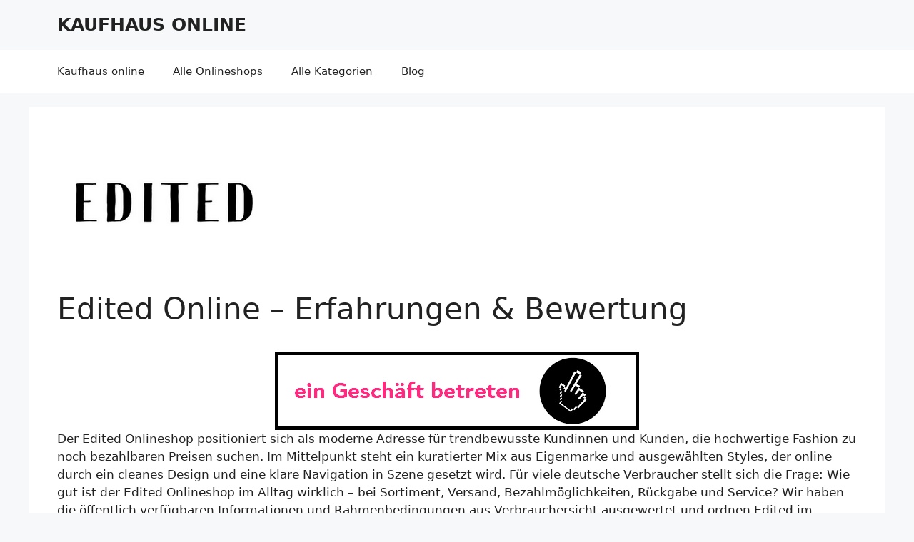

--- FILE ---
content_type: text/html; charset=UTF-8
request_url: https://daskaufhausonline.de/onlineshop/edited-onlineshop/bekleidung/
body_size: 19230
content:
<!DOCTYPE html> 
<html lang="de"> 
<head>
<meta charset="UTF-8">
<link rel="preload" href="https://daskaufhausonline.de/wp-content/cache/fvm/min/1763845062-css219171333a563030638b74b141cd34b9017688b2df23f18eba51e43e5b173.css" as="style" media="all" /> 
<link rel="preload" href="https://daskaufhausonline.de/wp-content/cache/fvm/min/1763845062-cssd27908fedbf8e6014e324fa0fbe66b845ebf0da7340e4ae388bcea98ff927.css" as="style" media="all" /> 
<link rel="preload" href="https://daskaufhausonline.de/wp-content/cache/fvm/min/1763845062-cssee6ff363ec1bc92c8b82a559fd18e3a1459557fd7a3f7059da4a695d3bda6.css" as="style" media="all" /> 
<link rel="preload" href="https://daskaufhausonline.de/wp-content/cache/fvm/min/1763845062-css8d52523fb543db96d8eb6c360d79d485c1905e0ed6978b982cd5c46b6c23e.css" as="style" media="all" /> 
<link rel="preload" href="https://daskaufhausonline.de/wp-content/cache/fvm/min/1763845062-css8f0be7c4c1110f32eee2e1d050137c99ebcdd0509c4583ea4b5844c68065c.css" as="style" media="all" /> 
<link rel="preload" href="https://daskaufhausonline.de/wp-content/cache/fvm/min/1763845062-css6e67aad1ca40e3deedc0f732d6cca4b8f8c2674365d3d79dfd6cdbab2c630.css" as="style" media="all" /> 
<link rel="preload" href="https://daskaufhausonline.de/wp-content/cache/fvm/min/1763845062-css443efded48aa4b963ed8467765903749ba56322c82c5bc98a905f49b09edc.css" as="style" media="all" /> 
<link rel="preload" href="https://daskaufhausonline.de/wp-content/cache/fvm/min/1763845062-css444cbee663d0afb3169201efa90707ab978bfb8dfc5dc7e7915369c590b14.css" as="style" media="all" /> 
<link rel="preload" href="https://daskaufhausonline.de/wp-content/cache/fvm/min/1763845062-css89d1c774fb3d95330556c1751ac3f019753c0be99e5e504acb9d24dfa2013.css" as="style" media="all" />
<script data-cfasync="false">if(navigator.userAgent.match(/MSIE|Internet Explorer/i)||navigator.userAgent.match(/Trident\/7\..*?rv:11/i)){var href=document.location.href;if(!href.match(/[?&]iebrowser/)){if(href.indexOf("?")==-1){if(href.indexOf("#")==-1){document.location.href=href+"?iebrowser=1"}else{document.location.href=href.replace("#","?iebrowser=1#")}}else{if(href.indexOf("#")==-1){document.location.href=href+"&iebrowser=1"}else{document.location.href=href.replace("#","&iebrowser=1#")}}}}</script>
<script data-cfasync="false">class FVMLoader{constructor(e){this.triggerEvents=e,this.eventOptions={passive:!0},this.userEventListener=this.triggerListener.bind(this),this.delayedScripts={normal:[],async:[],defer:[]},this.allJQueries=[]}_addUserInteractionListener(e){this.triggerEvents.forEach(t=>window.addEventListener(t,e.userEventListener,e.eventOptions))}_removeUserInteractionListener(e){this.triggerEvents.forEach(t=>window.removeEventListener(t,e.userEventListener,e.eventOptions))}triggerListener(){this._removeUserInteractionListener(this),"loading"===document.readyState?document.addEventListener("DOMContentLoaded",this._loadEverythingNow.bind(this)):this._loadEverythingNow()}async _loadEverythingNow(){this._runAllDelayedCSS(),this._delayEventListeners(),this._delayJQueryReady(this),this._handleDocumentWrite(),this._registerAllDelayedScripts(),await this._loadScriptsFromList(this.delayedScripts.normal),await this._loadScriptsFromList(this.delayedScripts.defer),await this._loadScriptsFromList(this.delayedScripts.async),await this._triggerDOMContentLoaded(),await this._triggerWindowLoad(),window.dispatchEvent(new Event("wpr-allScriptsLoaded"))}_registerAllDelayedScripts(){document.querySelectorAll("script[type=fvmdelay]").forEach(e=>{e.hasAttribute("src")?e.hasAttribute("async")&&!1!==e.async?this.delayedScripts.async.push(e):e.hasAttribute("defer")&&!1!==e.defer||"module"===e.getAttribute("data-type")?this.delayedScripts.defer.push(e):this.delayedScripts.normal.push(e):this.delayedScripts.normal.push(e)})}_runAllDelayedCSS(){document.querySelectorAll("link[rel=fvmdelay]").forEach(e=>{e.setAttribute("rel","stylesheet")})}async _transformScript(e){return await this._requestAnimFrame(),new Promise(t=>{const n=document.createElement("script");let r;[...e.attributes].forEach(e=>{let t=e.nodeName;"type"!==t&&("data-type"===t&&(t="type",r=e.nodeValue),n.setAttribute(t,e.nodeValue))}),e.hasAttribute("src")?(n.addEventListener("load",t),n.addEventListener("error",t)):(n.text=e.text,t()),e.parentNode.replaceChild(n,e)})}async _loadScriptsFromList(e){const t=e.shift();return t?(await this._transformScript(t),this._loadScriptsFromList(e)):Promise.resolve()}_delayEventListeners(){let e={};function t(t,n){!function(t){function n(n){return e[t].eventsToRewrite.indexOf(n)>=0?"wpr-"+n:n}e[t]||(e[t]={originalFunctions:{add:t.addEventListener,remove:t.removeEventListener},eventsToRewrite:[]},t.addEventListener=function(){arguments[0]=n(arguments[0]),e[t].originalFunctions.add.apply(t,arguments)},t.removeEventListener=function(){arguments[0]=n(arguments[0]),e[t].originalFunctions.remove.apply(t,arguments)})}(t),e[t].eventsToRewrite.push(n)}function n(e,t){let n=e[t];Object.defineProperty(e,t,{get:()=>n||function(){},set(r){e["wpr"+t]=n=r}})}t(document,"DOMContentLoaded"),t(window,"DOMContentLoaded"),t(window,"load"),t(window,"pageshow"),t(document,"readystatechange"),n(document,"onreadystatechange"),n(window,"onload"),n(window,"onpageshow")}_delayJQueryReady(e){let t=window.jQuery;Object.defineProperty(window,"jQuery",{get:()=>t,set(n){if(n&&n.fn&&!e.allJQueries.includes(n)){n.fn.ready=n.fn.init.prototype.ready=function(t){e.domReadyFired?t.bind(document)(n):document.addEventListener("DOMContentLoaded2",()=>t.bind(document)(n))};const t=n.fn.on;n.fn.on=n.fn.init.prototype.on=function(){if(this[0]===window){function e(e){return e.split(" ").map(e=>"load"===e||0===e.indexOf("load.")?"wpr-jquery-load":e).join(" ")}"string"==typeof arguments[0]||arguments[0]instanceof String?arguments[0]=e(arguments[0]):"object"==typeof arguments[0]&&Object.keys(arguments[0]).forEach(t=>{delete Object.assign(arguments[0],{[e(t)]:arguments[0][t]})[t]})}return t.apply(this,arguments),this},e.allJQueries.push(n)}t=n}})}async _triggerDOMContentLoaded(){this.domReadyFired=!0,await this._requestAnimFrame(),document.dispatchEvent(new Event("DOMContentLoaded2")),await this._requestAnimFrame(),window.dispatchEvent(new Event("DOMContentLoaded2")),await this._requestAnimFrame(),document.dispatchEvent(new Event("wpr-readystatechange")),await this._requestAnimFrame(),document.wpronreadystatechange&&document.wpronreadystatechange()}async _triggerWindowLoad(){await this._requestAnimFrame(),window.dispatchEvent(new Event("wpr-load")),await this._requestAnimFrame(),window.wpronload&&window.wpronload(),await this._requestAnimFrame(),this.allJQueries.forEach(e=>e(window).trigger("wpr-jquery-load")),window.dispatchEvent(new Event("wpr-pageshow")),await this._requestAnimFrame(),window.wpronpageshow&&window.wpronpageshow()}_handleDocumentWrite(){const e=new Map;document.write=document.writeln=function(t){const n=document.currentScript,r=document.createRange(),i=n.parentElement;let a=e.get(n);void 0===a&&(a=n.nextSibling,e.set(n,a));const s=document.createDocumentFragment();r.setStart(s,0),s.appendChild(r.createContextualFragment(t)),i.insertBefore(s,a)}}async _requestAnimFrame(){return new Promise(e=>requestAnimationFrame(e))}static run(){const e=new FVMLoader(["keydown","mousemove","touchmove","touchstart","touchend","wheel"]);e._addUserInteractionListener(e)}}FVMLoader.run();</script>
<meta name='robots' content='index, follow, max-image-preview:large, max-snippet:-1, max-video-preview:-1' />
<meta name="viewport" content="width=device-width, initial-scale=1"><title>Edited online shop</title>
<meta name="description" content="Erfahrungen &amp; Bewertung zum Edited Online Shop: Ist der Händler 2025 seriös? Infos zu Lieferung, Rückgabe, Sortiment und Kundenservice im Überblick." />
<link rel="canonical" href="https://daskaufhausonline.de/onlineshop/edited-onlineshop/schuhe/" />
<meta property="og:locale" content="de_DE" />
<meta property="og:type" content="article" />
<meta property="og:title" content="Edited online shop" />
<meta property="og:description" content="Erfahrungen &amp; Bewertung zum Edited Online Shop: Ist der Händler 2025 seriös? Infos zu Lieferung, Rückgabe, Sortiment und Kundenservice im Überblick." />
<meta property="og:url" content="https://daskaufhausonline.de/onlineshop/edited-onlineshop/schuhe/" />
<meta property="og:site_name" content="KAUFHAUS ONLINE" />
<meta property="article:published_time" content="2022-01-23T19:57:08+00:00" />
<meta property="article:modified_time" content="2025-11-22T19:55:56+00:00" />
<meta property="og:image" content="https://daskaufhausonline.de/wp-content/uploads/2022/01/edited-onlineshop.png" />
<meta property="og:image:width" content="300" />
<meta property="og:image:height" content="185" />
<meta property="og:image:type" content="image/png" />
<meta name="author" content="admin" />
<meta name="twitter:card" content="summary_large_image" />
<meta name="twitter:label1" content="Verfasst von" />
<meta name="twitter:data1" content="admin" />
<meta name="twitter:label2" content="Geschätzte Lesezeit" />
<meta name="twitter:data2" content="10 Minuten" />
<script type="application/ld+json" class="yoast-schema-graph">{"@context":"https://schema.org","@graph":[{"@type":"Article","@id":"https://daskaufhausonline.de/onlineshop/edited-onlineshop/schuhe/#article","isPartOf":{"@id":"https://daskaufhausonline.de/onlineshop/edited-onlineshop/schuhe/"},"author":{"name":"admin","@id":"https://daskaufhausonline.de/#/schema/person/5a01202216fba6223d2593742a59c8e3"},"headline":"Edited Online – Erfahrungen &#038; Bewertung","datePublished":"2022-01-23T19:57:08+00:00","dateModified":"2025-11-22T19:55:56+00:00","mainEntityOfPage":{"@id":"https://daskaufhausonline.de/onlineshop/edited-onlineshop/schuhe/"},"wordCount":1723,"commentCount":0,"publisher":{"@id":"https://daskaufhausonline.de/#organization"},"image":{"@id":"https://daskaufhausonline.de/onlineshop/edited-onlineshop/schuhe/#primaryimage"},"thumbnailUrl":"https://daskaufhausonline.de/wp-content/uploads/2022/01/edited-onlineshop.png","articleSection":["Bekleidung","Schuhe"],"inLanguage":"de"},{"@type":"WebPage","@id":"https://daskaufhausonline.de/onlineshop/edited-onlineshop/schuhe/","url":"https://daskaufhausonline.de/onlineshop/edited-onlineshop/schuhe/","name":"Edited online shop","isPartOf":{"@id":"https://daskaufhausonline.de/#website"},"primaryImageOfPage":{"@id":"https://daskaufhausonline.de/onlineshop/edited-onlineshop/schuhe/#primaryimage"},"image":{"@id":"https://daskaufhausonline.de/onlineshop/edited-onlineshop/schuhe/#primaryimage"},"thumbnailUrl":"https://daskaufhausonline.de/wp-content/uploads/2022/01/edited-onlineshop.png","datePublished":"2022-01-23T19:57:08+00:00","dateModified":"2025-11-22T19:55:56+00:00","description":"Erfahrungen & Bewertung zum Edited Online Shop: Ist der Händler 2025 seriös? Infos zu Lieferung, Rückgabe, Sortiment und Kundenservice im Überblick.","breadcrumb":{"@id":"https://daskaufhausonline.de/onlineshop/edited-onlineshop/schuhe/#breadcrumb"},"inLanguage":"de","potentialAction":[{"@type":"ReadAction","target":["https://daskaufhausonline.de/onlineshop/edited-onlineshop/schuhe/"]}]},{"@type":"ImageObject","inLanguage":"de","@id":"https://daskaufhausonline.de/onlineshop/edited-onlineshop/schuhe/#primaryimage","url":"https://daskaufhausonline.de/wp-content/uploads/2022/01/edited-onlineshop.png","contentUrl":"https://daskaufhausonline.de/wp-content/uploads/2022/01/edited-onlineshop.png","width":300,"height":185,"caption":"edited-onlineshop"},{"@type":"BreadcrumbList","@id":"https://daskaufhausonline.de/onlineshop/edited-onlineshop/schuhe/#breadcrumb","itemListElement":[{"@type":"ListItem","position":1,"name":"OnlineShops","item":"https://daskaufhausonline.de/"},{"@type":"ListItem","position":2,"name":"Bekleidung","item":"https://daskaufhausonline.de/onlineshops/bekleidung/"},{"@type":"ListItem","position":3,"name":"Edited Online – Erfahrungen &#038; Bewertung"}]},{"@type":"WebSite","@id":"https://daskaufhausonline.de/#website","url":"https://daskaufhausonline.de/","name":"KAUFHAUS ONLINE","description":"DEUTSCHE ONLINE SHOPS","publisher":{"@id":"https://daskaufhausonline.de/#organization"},"potentialAction":[{"@type":"SearchAction","target":{"@type":"EntryPoint","urlTemplate":"https://daskaufhausonline.de/?s={search_term_string}"},"query-input":{"@type":"PropertyValueSpecification","valueRequired":true,"valueName":"search_term_string"}}],"inLanguage":"de"},{"@type":"Organization","@id":"https://daskaufhausonline.de/#organization","name":"Das Kauhaus Online","url":"https://daskaufhausonline.de/","logo":{"@type":"ImageObject","inLanguage":"de","@id":"https://daskaufhausonline.de/#/schema/logo/image/","url":"https://daskaufhausonline.de/wp-content/uploads/2021/12/daskaufhausonline-1.png","contentUrl":"https://daskaufhausonline.de/wp-content/uploads/2021/12/daskaufhausonline-1.png","width":800,"height":185,"caption":"Das Kauhaus Online"},"image":{"@id":"https://daskaufhausonline.de/#/schema/logo/image/"}},{"@type":"Person","@id":"https://daskaufhausonline.de/#/schema/person/5a01202216fba6223d2593742a59c8e3","name":"admin","image":{"@type":"ImageObject","inLanguage":"de","@id":"https://daskaufhausonline.de/#/schema/person/image/","url":"https://secure.gravatar.com/avatar/3c7c2064904d52529b54f44cccd24ecd86236cc99f7d3c02f1c7476778fc8836?s=96&d=mm&r=g","contentUrl":"https://secure.gravatar.com/avatar/3c7c2064904d52529b54f44cccd24ecd86236cc99f7d3c02f1c7476778fc8836?s=96&d=mm&r=g","caption":"admin"},"sameAs":["https://daskaufhausonline.de"],"url":"https://daskaufhausonline.de/onlineshop/author/admin/"}]}</script>
<script type="application/ld+json">
{
"@context": "http://schema.org/",
"@type": "Review",
"itemReviewed": {
"@type": "LocalBusiness",
"image": "https:\/\/www.daskaufhausonline.de\/wp-content\/uploads\/2023\/04\/hansv.png", 
"name": "Bewertung"
},
"reviewRating": {
"@type": "Rating",
"ratingValue": 5
},
"name": "Zufriedenheit",
"author": {
"@type": "Person",
"name": "Hans V."
},
"reviewBody": "Zufriedenheit",
"publisher": {
"@type": "Person",
"name": "Hans V."
}
}
</script>
<link rel="preload" fetchpriority="low" id="fvmfonts-css" href="https://daskaufhausonline.de/wp-content/cache/fvm/min/1763845062-css416196abe14a05338bc26c3264c202adf227c3acbec719171abc0d9b07b77.css" as="style" media="all" onload="this.rel='stylesheet';this.onload=null"> 
<style media="all">img:is([sizes="auto" i],[sizes^="auto," i]){contain-intrinsic-size:3000px 1500px}</style> 
<link rel='stylesheet' id='wp-block-library-css' href='https://daskaufhausonline.de/wp-content/cache/fvm/min/1763845062-css219171333a563030638b74b141cd34b9017688b2df23f18eba51e43e5b173.css' media='all' /> 
<style id='classic-theme-styles-inline-css' media="all">/*! This file is auto-generated */ .wp-block-button__link{color:#fff;background-color:#32373c;border-radius:9999px;box-shadow:none;text-decoration:none;padding:calc(.667em + 2px) calc(1.333em + 2px);font-size:1.125em}.wp-block-file__button{background:#32373c;color:#fff;text-decoration:none}</style> 
<link rel='stylesheet' id='a-z-listing-block-css' href='https://daskaufhausonline.de/wp-content/cache/fvm/min/1763845062-cssd27908fedbf8e6014e324fa0fbe66b845ebf0da7340e4ae388bcea98ff927.css' media='all' /> 
<style id='global-styles-inline-css' media="all">:root{--wp--preset--aspect-ratio--square:1;--wp--preset--aspect-ratio--4-3:4/3;--wp--preset--aspect-ratio--3-4:3/4;--wp--preset--aspect-ratio--3-2:3/2;--wp--preset--aspect-ratio--2-3:2/3;--wp--preset--aspect-ratio--16-9:16/9;--wp--preset--aspect-ratio--9-16:9/16;--wp--preset--color--black:#000000;--wp--preset--color--cyan-bluish-gray:#abb8c3;--wp--preset--color--white:#ffffff;--wp--preset--color--pale-pink:#f78da7;--wp--preset--color--vivid-red:#cf2e2e;--wp--preset--color--luminous-vivid-orange:#ff6900;--wp--preset--color--luminous-vivid-amber:#fcb900;--wp--preset--color--light-green-cyan:#7bdcb5;--wp--preset--color--vivid-green-cyan:#00d084;--wp--preset--color--pale-cyan-blue:#8ed1fc;--wp--preset--color--vivid-cyan-blue:#0693e3;--wp--preset--color--vivid-purple:#9b51e0;--wp--preset--color--contrast:var(--contrast);--wp--preset--color--contrast-2:var(--contrast-2);--wp--preset--color--contrast-3:var(--contrast-3);--wp--preset--color--base:var(--base);--wp--preset--color--base-2:var(--base-2);--wp--preset--color--base-3:var(--base-3);--wp--preset--color--accent:var(--accent);--wp--preset--gradient--vivid-cyan-blue-to-vivid-purple:linear-gradient(135deg,rgba(6,147,227,1) 0%,rgb(155,81,224) 100%);--wp--preset--gradient--light-green-cyan-to-vivid-green-cyan:linear-gradient(135deg,rgb(122,220,180) 0%,rgb(0,208,130) 100%);--wp--preset--gradient--luminous-vivid-amber-to-luminous-vivid-orange:linear-gradient(135deg,rgba(252,185,0,1) 0%,rgba(255,105,0,1) 100%);--wp--preset--gradient--luminous-vivid-orange-to-vivid-red:linear-gradient(135deg,rgba(255,105,0,1) 0%,rgb(207,46,46) 100%);--wp--preset--gradient--very-light-gray-to-cyan-bluish-gray:linear-gradient(135deg,rgb(238,238,238) 0%,rgb(169,184,195) 100%);--wp--preset--gradient--cool-to-warm-spectrum:linear-gradient(135deg,rgb(74,234,220) 0%,rgb(151,120,209) 20%,rgb(207,42,186) 40%,rgb(238,44,130) 60%,rgb(251,105,98) 80%,rgb(254,248,76) 100%);--wp--preset--gradient--blush-light-purple:linear-gradient(135deg,rgb(255,206,236) 0%,rgb(152,150,240) 100%);--wp--preset--gradient--blush-bordeaux:linear-gradient(135deg,rgb(254,205,165) 0%,rgb(254,45,45) 50%,rgb(107,0,62) 100%);--wp--preset--gradient--luminous-dusk:linear-gradient(135deg,rgb(255,203,112) 0%,rgb(199,81,192) 50%,rgb(65,88,208) 100%);--wp--preset--gradient--pale-ocean:linear-gradient(135deg,rgb(255,245,203) 0%,rgb(182,227,212) 50%,rgb(51,167,181) 100%);--wp--preset--gradient--electric-grass:linear-gradient(135deg,rgb(202,248,128) 0%,rgb(113,206,126) 100%);--wp--preset--gradient--midnight:linear-gradient(135deg,rgb(2,3,129) 0%,rgb(40,116,252) 100%);--wp--preset--font-size--small:13px;--wp--preset--font-size--medium:20px;--wp--preset--font-size--large:36px;--wp--preset--font-size--x-large:42px;--wp--preset--spacing--20:0.44rem;--wp--preset--spacing--30:0.67rem;--wp--preset--spacing--40:1rem;--wp--preset--spacing--50:1.5rem;--wp--preset--spacing--60:2.25rem;--wp--preset--spacing--70:3.38rem;--wp--preset--spacing--80:5.06rem;--wp--preset--shadow--natural:6px 6px 9px rgba(0, 0, 0, 0.2);--wp--preset--shadow--deep:12px 12px 50px rgba(0, 0, 0, 0.4);--wp--preset--shadow--sharp:6px 6px 0px rgba(0, 0, 0, 0.2);--wp--preset--shadow--outlined:6px 6px 0px -3px rgba(255, 255, 255, 1), 6px 6px rgba(0, 0, 0, 1);--wp--preset--shadow--crisp:6px 6px 0px rgba(0, 0, 0, 1)}:where(.is-layout-flex){gap:.5em}:where(.is-layout-grid){gap:.5em}body .is-layout-flex{display:flex}.is-layout-flex{flex-wrap:wrap;align-items:center}.is-layout-flex>:is(*,div){margin:0}body .is-layout-grid{display:grid}.is-layout-grid>:is(*,div){margin:0}:where(.wp-block-columns.is-layout-flex){gap:2em}:where(.wp-block-columns.is-layout-grid){gap:2em}:where(.wp-block-post-template.is-layout-flex){gap:1.25em}:where(.wp-block-post-template.is-layout-grid){gap:1.25em}.has-black-color{color:var(--wp--preset--color--black)!important}.has-cyan-bluish-gray-color{color:var(--wp--preset--color--cyan-bluish-gray)!important}.has-white-color{color:var(--wp--preset--color--white)!important}.has-pale-pink-color{color:var(--wp--preset--color--pale-pink)!important}.has-vivid-red-color{color:var(--wp--preset--color--vivid-red)!important}.has-luminous-vivid-orange-color{color:var(--wp--preset--color--luminous-vivid-orange)!important}.has-luminous-vivid-amber-color{color:var(--wp--preset--color--luminous-vivid-amber)!important}.has-light-green-cyan-color{color:var(--wp--preset--color--light-green-cyan)!important}.has-vivid-green-cyan-color{color:var(--wp--preset--color--vivid-green-cyan)!important}.has-pale-cyan-blue-color{color:var(--wp--preset--color--pale-cyan-blue)!important}.has-vivid-cyan-blue-color{color:var(--wp--preset--color--vivid-cyan-blue)!important}.has-vivid-purple-color{color:var(--wp--preset--color--vivid-purple)!important}.has-black-background-color{background-color:var(--wp--preset--color--black)!important}.has-cyan-bluish-gray-background-color{background-color:var(--wp--preset--color--cyan-bluish-gray)!important}.has-white-background-color{background-color:var(--wp--preset--color--white)!important}.has-pale-pink-background-color{background-color:var(--wp--preset--color--pale-pink)!important}.has-vivid-red-background-color{background-color:var(--wp--preset--color--vivid-red)!important}.has-luminous-vivid-orange-background-color{background-color:var(--wp--preset--color--luminous-vivid-orange)!important}.has-luminous-vivid-amber-background-color{background-color:var(--wp--preset--color--luminous-vivid-amber)!important}.has-light-green-cyan-background-color{background-color:var(--wp--preset--color--light-green-cyan)!important}.has-vivid-green-cyan-background-color{background-color:var(--wp--preset--color--vivid-green-cyan)!important}.has-pale-cyan-blue-background-color{background-color:var(--wp--preset--color--pale-cyan-blue)!important}.has-vivid-cyan-blue-background-color{background-color:var(--wp--preset--color--vivid-cyan-blue)!important}.has-vivid-purple-background-color{background-color:var(--wp--preset--color--vivid-purple)!important}.has-black-border-color{border-color:var(--wp--preset--color--black)!important}.has-cyan-bluish-gray-border-color{border-color:var(--wp--preset--color--cyan-bluish-gray)!important}.has-white-border-color{border-color:var(--wp--preset--color--white)!important}.has-pale-pink-border-color{border-color:var(--wp--preset--color--pale-pink)!important}.has-vivid-red-border-color{border-color:var(--wp--preset--color--vivid-red)!important}.has-luminous-vivid-orange-border-color{border-color:var(--wp--preset--color--luminous-vivid-orange)!important}.has-luminous-vivid-amber-border-color{border-color:var(--wp--preset--color--luminous-vivid-amber)!important}.has-light-green-cyan-border-color{border-color:var(--wp--preset--color--light-green-cyan)!important}.has-vivid-green-cyan-border-color{border-color:var(--wp--preset--color--vivid-green-cyan)!important}.has-pale-cyan-blue-border-color{border-color:var(--wp--preset--color--pale-cyan-blue)!important}.has-vivid-cyan-blue-border-color{border-color:var(--wp--preset--color--vivid-cyan-blue)!important}.has-vivid-purple-border-color{border-color:var(--wp--preset--color--vivid-purple)!important}.has-vivid-cyan-blue-to-vivid-purple-gradient-background{background:var(--wp--preset--gradient--vivid-cyan-blue-to-vivid-purple)!important}.has-light-green-cyan-to-vivid-green-cyan-gradient-background{background:var(--wp--preset--gradient--light-green-cyan-to-vivid-green-cyan)!important}.has-luminous-vivid-amber-to-luminous-vivid-orange-gradient-background{background:var(--wp--preset--gradient--luminous-vivid-amber-to-luminous-vivid-orange)!important}.has-luminous-vivid-orange-to-vivid-red-gradient-background{background:var(--wp--preset--gradient--luminous-vivid-orange-to-vivid-red)!important}.has-very-light-gray-to-cyan-bluish-gray-gradient-background{background:var(--wp--preset--gradient--very-light-gray-to-cyan-bluish-gray)!important}.has-cool-to-warm-spectrum-gradient-background{background:var(--wp--preset--gradient--cool-to-warm-spectrum)!important}.has-blush-light-purple-gradient-background{background:var(--wp--preset--gradient--blush-light-purple)!important}.has-blush-bordeaux-gradient-background{background:var(--wp--preset--gradient--blush-bordeaux)!important}.has-luminous-dusk-gradient-background{background:var(--wp--preset--gradient--luminous-dusk)!important}.has-pale-ocean-gradient-background{background:var(--wp--preset--gradient--pale-ocean)!important}.has-electric-grass-gradient-background{background:var(--wp--preset--gradient--electric-grass)!important}.has-midnight-gradient-background{background:var(--wp--preset--gradient--midnight)!important}.has-small-font-size{font-size:var(--wp--preset--font-size--small)!important}.has-medium-font-size{font-size:var(--wp--preset--font-size--medium)!important}.has-large-font-size{font-size:var(--wp--preset--font-size--large)!important}.has-x-large-font-size{font-size:var(--wp--preset--font-size--x-large)!important}:where(.wp-block-post-template.is-layout-flex){gap:1.25em}:where(.wp-block-post-template.is-layout-grid){gap:1.25em}:where(.wp-block-columns.is-layout-flex){gap:2em}:where(.wp-block-columns.is-layout-grid){gap:2em}:root :where(.wp-block-pullquote){font-size:1.5em;line-height:1.6}</style> 
<link rel='stylesheet' id='widgetopts-styles-css' href='https://daskaufhausonline.de/wp-content/cache/fvm/min/1763845062-cssee6ff363ec1bc92c8b82a559fd18e3a1459557fd7a3f7059da4a695d3bda6.css' media='all' /> 
<link rel='stylesheet' id='ez-toc-css' href='https://daskaufhausonline.de/wp-content/cache/fvm/min/1763845062-css8d52523fb543db96d8eb6c360d79d485c1905e0ed6978b982cd5c46b6c23e.css' media='all' /> 
<style id='ez-toc-inline-css' media="all">div#ez-toc-container .ez-toc-title{font-size:120%}div#ez-toc-container .ez-toc-title{font-weight:500}div#ez-toc-container ul li,div#ez-toc-container ul li a{font-size:95%}div#ez-toc-container ul li,div#ez-toc-container ul li a{font-weight:500}div#ez-toc-container nav ul ul li{font-size:90%}.ez-toc-box-title{font-weight:700;margin-bottom:10px;text-align:center;text-transform:uppercase;letter-spacing:1px;color:#666;padding-bottom:5px;position:absolute;top:-4%;left:5%;background-color:inherit;transition:top 0.3s ease}.ez-toc-box-title.toc-closed{top:-25%}.ez-toc-container-direction{direction:ltr}.ez-toc-counter ul{counter-reset:item}.ez-toc-counter nav ul li a::before{content:counters(item,'.',decimal) '. ';display:inline-block;counter-increment:item;flex-grow:0;flex-shrink:0;margin-right:.2em;float:left}.ez-toc-widget-direction{direction:ltr}.ez-toc-widget-container ul{counter-reset:item}.ez-toc-widget-container nav ul li a::before{content:counters(item,'.',decimal) '. ';display:inline-block;counter-increment:item;flex-grow:0;flex-shrink:0;margin-right:.2em;float:left}</style> 
<link rel='stylesheet' id='generate-widget-areas-css' href='https://daskaufhausonline.de/wp-content/cache/fvm/min/1763845062-css8f0be7c4c1110f32eee2e1d050137c99ebcdd0509c4583ea4b5844c68065c.css' media='all' /> 
<link rel='stylesheet' id='generate-style-css' href='https://daskaufhausonline.de/wp-content/cache/fvm/min/1763845062-css6e67aad1ca40e3deedc0f732d6cca4b8f8c2674365d3d79dfd6cdbab2c630.css' media='all' /> 
<style id='generate-style-inline-css' media="all">body{background-color:var(--base-2);color:var(--contrast)}a{color:var(--accent)}a{text-decoration:underline}.entry-title a,.site-branding a,a.button,.wp-block-button__link,.main-navigation a{text-decoration:none}a:hover,a:focus,a:active{color:var(--contrast)}.wp-block-group__inner-container{max-width:1200px;margin-left:auto;margin-right:auto}:root{--contrast:#222222;--contrast-2:#575760;--contrast-3:#b2b2be;--base:#f0f0f0;--base-2:#f7f8f9;--base-3:#ffffff;--accent:#1e73be}:root .has-contrast-color{color:var(--contrast)}:root .has-contrast-background-color{background-color:var(--contrast)}:root .has-contrast-2-color{color:var(--contrast-2)}:root .has-contrast-2-background-color{background-color:var(--contrast-2)}:root .has-contrast-3-color{color:var(--contrast-3)}:root .has-contrast-3-background-color{background-color:var(--contrast-3)}:root .has-base-color{color:var(--base)}:root .has-base-background-color{background-color:var(--base)}:root .has-base-2-color{color:var(--base-2)}:root .has-base-2-background-color{background-color:var(--base-2)}:root .has-base-3-color{color:var(--base-3)}:root .has-base-3-background-color{background-color:var(--base-3)}:root .has-accent-color{color:var(--accent)}:root .has-accent-background-color{background-color:var(--accent)}.top-bar{background-color:var(--contrast);color:#fff}.top-bar a{color:#fff}.top-bar a:hover{color:var(--contrast)}.site-header{background-color:var(--base-2)}.main-title a,.main-title a:hover{color:var(--contrast)}.site-description{color:var(--contrast-2)}.main-navigation,.main-navigation ul ul{background-color:var(--base-3)}.main-navigation .main-nav ul li a,.main-navigation .menu-toggle,.main-navigation .menu-bar-items{color:var(--contrast)}.main-navigation .main-nav ul li:not([class*="current-menu-"]):hover>a,.main-navigation .main-nav ul li:not([class*="current-menu-"]):focus>a,.main-navigation .main-nav ul li.sfHover:not([class*="current-menu-"])>a,.main-navigation .menu-bar-item:hover>a,.main-navigation .menu-bar-item.sfHover>a{color:var(--accent)}button.menu-toggle:hover,button.menu-toggle:focus{color:var(--contrast)}.main-navigation .main-nav ul li[class*="current-menu-"]>a{color:var(--accent)}.navigation-search input[type="search"],.navigation-search input[type="search"]:active,.navigation-search input[type="search"]:focus,.main-navigation .main-nav ul li.search-item.active>a,.main-navigation .menu-bar-items .search-item.active>a{color:var(--accent)}.main-navigation ul ul{background-color:var(--base)}.separate-containers .inside-article,.separate-containers .comments-area,.separate-containers .page-header,.one-container .container,.separate-containers .paging-navigation,.inside-page-header{background-color:var(--base-3)}.entry-title a{color:var(--contrast)}.entry-title a:hover{color:var(--contrast-2)}.entry-meta{color:var(--contrast-2)}.sidebar .widget{background-color:var(--base-3)}.footer-widgets{background-color:var(--base-3)}.site-info{background-color:var(--base-3)}input[type="text"],input[type="email"],input[type="url"],input[type="password"],input[type="search"],input[type="tel"],input[type="number"],textarea,select{color:var(--contrast);background-color:var(--base-2);border-color:var(--base)}input[type="text"]:focus,input[type="email"]:focus,input[type="url"]:focus,input[type="password"]:focus,input[type="search"]:focus,input[type="tel"]:focus,input[type="number"]:focus,textarea:focus,select:focus{color:var(--contrast);background-color:var(--base-2);border-color:var(--contrast-3)}button,html input[type="button"],input[type="reset"],input[type="submit"],a.button,a.wp-block-button__link:not(.has-background){color:#fff;background-color:#55555e}button:hover,html input[type="button"]:hover,input[type="reset"]:hover,input[type="submit"]:hover,a.button:hover,button:focus,html input[type="button"]:focus,input[type="reset"]:focus,input[type="submit"]:focus,a.button:focus,a.wp-block-button__link:not(.has-background):active,a.wp-block-button__link:not(.has-background):focus,a.wp-block-button__link:not(.has-background):hover{color:#fff;background-color:#3f4047}a.generate-back-to-top{background-color:rgba(0,0,0,.4);color:#fff}a.generate-back-to-top:hover,a.generate-back-to-top:focus{background-color:rgba(0,0,0,.6);color:#fff}:root{--gp-search-modal-bg-color:var(--base-3);--gp-search-modal-text-color:var(--contrast);--gp-search-modal-overlay-bg-color:rgba(0,0,0,0.2)}@media (max-width:768px){.main-navigation .menu-bar-item:hover>a,.main-navigation .menu-bar-item.sfHover>a{background:none;color:var(--contrast)}}.nav-below-header .main-navigation .inside-navigation.grid-container,.nav-above-header .main-navigation .inside-navigation.grid-container{padding:0 20px 0 20px}.site-main .wp-block-group__inner-container{padding:40px}.separate-containers .paging-navigation{padding-top:20px;padding-bottom:20px}.entry-content .alignwide,body:not(.no-sidebar) .entry-content .alignfull{margin-left:-40px;width:calc(100% + 80px);max-width:calc(100% + 80px)}.rtl .menu-item-has-children .dropdown-menu-toggle{padding-left:20px}.rtl .main-navigation .main-nav ul li.menu-item-has-children>a{padding-right:20px}@media (max-width:768px){.separate-containers .inside-article,.separate-containers .comments-area,.separate-containers .page-header,.separate-containers .paging-navigation,.one-container .site-content,.inside-page-header{padding:30px}.site-main .wp-block-group__inner-container{padding:30px}.inside-top-bar{padding-right:30px;padding-left:30px}.inside-header{padding-right:30px;padding-left:30px}.widget-area .widget{padding-top:30px;padding-right:30px;padding-bottom:30px;padding-left:30px}.footer-widgets-container{padding-top:30px;padding-right:30px;padding-bottom:30px;padding-left:30px}.inside-site-info{padding-right:30px;padding-left:30px}.entry-content .alignwide,body:not(.no-sidebar) .entry-content .alignfull{margin-left:-30px;width:calc(100% + 60px);max-width:calc(100% + 60px)}.one-container .site-main .paging-navigation{margin-bottom:20px}}.is-right-sidebar{width:30%}.is-left-sidebar{width:30%}.site-content .content-area{width:100%}@media (max-width:768px){.main-navigation .menu-toggle,.sidebar-nav-mobile:not(#sticky-placeholder){display:block}.main-navigation ul,.gen-sidebar-nav,.main-navigation:not(.slideout-navigation):not(.toggled) .main-nav>ul,.has-inline-mobile-toggle #site-navigation .inside-navigation>*:not(.navigation-search):not(.main-nav){display:none}.nav-align-right .inside-navigation,.nav-align-center .inside-navigation{justify-content:space-between}}</style> 
<link rel='stylesheet' id='recent-posts-widget-with-thumbnails-public-style-css' href='https://daskaufhausonline.de/wp-content/cache/fvm/min/1763845062-css443efded48aa4b963ed8467765903749ba56322c82c5bc98a905f49b09edc.css' media='all' /> 
<link rel='stylesheet' id='upw_theme_standard-css' href='https://daskaufhausonline.de/wp-content/cache/fvm/min/1763845062-css444cbee663d0afb3169201efa90707ab978bfb8dfc5dc7e7915369c590b14.css' media='all' /> 
<link rel='stylesheet' id='wp-pagenavi-css' href='https://daskaufhausonline.de/wp-content/cache/fvm/min/1763845062-css89d1c774fb3d95330556c1751ac3f019753c0be99e5e504acb9d24dfa2013.css' media='all' /> 
<link rel='stylesheet' id='dashicons-css' href='https://daskaufhausonline.de/wp-includes/css/dashicons.min.css?ver=6.8.3' media='all' /> 
<link rel='stylesheet' id='a-z-listing-css' href='https://daskaufhausonline.de/wp-content/cache/fvm/min/1763845062-cssd27908fedbf8e6014e324fa0fbe66b845ebf0da7340e4ae388bcea98ff927.css' media='all' /> 
<script src="https://daskaufhausonline.de/wp-includes/js/jquery/jquery.min.js?ver=3.7.1" id="jquery-core-js"></script>
<script src="https://daskaufhausonline.de/wp-includes/js/jquery/jquery-migrate.min.js?ver=3.4.1" id="jquery-migrate-js"></script>
<link rel="icon" href="https://daskaufhausonline.de/wp-content/uploads/2020/11/cropped-shop-300x300.jpg" sizes="192x192" /> 
<style id="wp-custom-css" media="all">.entry-meta .posted-on,.entry-meta .byline{display:none}</style> 
</head>
<body class="wp-singular post-template-default single single-post postid-2004 single-format-standard wp-embed-responsive wp-theme-generatepress no-sidebar nav-below-header separate-containers header-aligned-left dropdown-hover featured-image-active" itemtype="https://schema.org/Blog" itemscope> <a class="screen-reader-text skip-link" href="#content" title="Skip to content">Skip to content</a> <header class="site-header grid-container" id="masthead" aria-label="Site" itemtype="https://schema.org/WPHeader" itemscope> <div class="inside-header grid-container"> <div class="site-branding"> <p class="main-title" itemprop="headline"> <a href="https://daskaufhausonline.de/" rel="home">KAUFHAUS ONLINE</a> </p> </div> </div> </header> <nav class="main-navigation sub-menu-right" id="site-navigation" aria-label="Primary" itemtype="https://schema.org/SiteNavigationElement" itemscope> <div class="inside-navigation grid-container"> <button class="menu-toggle" aria-controls="primary-menu" aria-expanded="false"> <span class="gp-icon icon-menu-bars"><svg viewBox="0 0 512 512" aria-hidden="true" xmlns="http://www.w3.org/2000/svg" width="1em" height="1em"><path d="M0 96c0-13.255 10.745-24 24-24h464c13.255 0 24 10.745 24 24s-10.745 24-24 24H24c-13.255 0-24-10.745-24-24zm0 160c0-13.255 10.745-24 24-24h464c13.255 0 24 10.745 24 24s-10.745 24-24 24H24c-13.255 0-24-10.745-24-24zm0 160c0-13.255 10.745-24 24-24h464c13.255 0 24 10.745 24 24s-10.745 24-24 24H24c-13.255 0-24-10.745-24-24z" /></svg><svg viewBox="0 0 512 512" aria-hidden="true" xmlns="http://www.w3.org/2000/svg" width="1em" height="1em"><path d="M71.029 71.029c9.373-9.372 24.569-9.372 33.942 0L256 222.059l151.029-151.03c9.373-9.372 24.569-9.372 33.942 0 9.372 9.373 9.372 24.569 0 33.942L289.941 256l151.03 151.029c9.372 9.373 9.372 24.569 0 33.942-9.373 9.372-24.569 9.372-33.942 0L256 289.941l-151.029 151.03c-9.373 9.372-24.569 9.372-33.942 0-9.372-9.373-9.372-24.569 0-33.942L222.059 256 71.029 104.971c-9.372-9.373-9.372-24.569 0-33.942z" /></svg></span><span class="mobile-menu">Menu</span> </button> <div id="primary-menu" class="main-nav"><ul id="menu-ultramini" class="menu sf-menu"><li id="menu-item-9337" class="menu-item menu-item-type-custom menu-item-object-custom menu-item-home menu-item-9337"><a href="https://daskaufhausonline.de/">Kaufhaus online</a></li> <li id="menu-item-9338" class="menu-item menu-item-type-post_type menu-item-object-page menu-item-9338"><a href="https://daskaufhausonline.de/alle-onlineshops/">Alle Onlineshops</a></li> <li id="menu-item-9353" class="menu-item menu-item-type-post_type menu-item-object-page menu-item-9353"><a href="https://daskaufhausonline.de/alle-kategorien/">Alle Kategorien</a></li> <li id="menu-item-9523" class="menu-item menu-item-type-taxonomy menu-item-object-category menu-item-9523"><a href="https://daskaufhausonline.de/onlineshops/blog/">Blog</a></li> </ul></div> </div> </nav> <div class="site grid-container container hfeed" id="page"> <div class="site-content" id="content"> <div class="content-area" id="primary"> <main class="site-main" id="main"> <article id="post-2004" class="post-2004 post type-post status-publish format-standard has-post-thumbnail hentry category-bekleidung category-schuhe" itemtype="https://schema.org/CreativeWork" itemscope> <div class="inside-article"> <div class="featured-image page-header-image-single grid-container grid-parent"> <img width="300" height="185" src="https://daskaufhausonline.de/wp-content/uploads/2022/01/edited-onlineshop.png" class="attachment-full size-full wp-post-image" alt="edited-onlineshop" itemprop="image" decoding="async" fetchpriority="high" /> </div> <header class="entry-header"> <h1 class="entry-title" itemprop="headline">Edited Online – Erfahrungen &#038; Bewertung</h1> <div class="entry-meta"> <span class="posted-on"><time class="updated" datetime="2025-11-22T20:55:56+01:00" itemprop="dateModified">22. November 2025</time><time class="entry-date published" datetime="2022-01-23T20:57:08+01:00" itemprop="datePublished">23. Januar 2022</time></span> <span class="byline">by <span class="author vcard" itemprop="author" itemtype="https://schema.org/Person" itemscope><a class="url fn n" href="https://daskaufhausonline.de/onlineshop/author/admin/" title="View all posts by admin" rel="author" itemprop="url"><span class="author-name" itemprop="name">admin</span></a></span></span> </div> </header> <div class="entry-content" itemprop="text"> <div class="wp-block-image is-style-default"> <figure class="aligncenter"><a href="https://www.edited.de/" target="_blank" rel="noreferrer noopener nofollow"><img decoding="async" width="510" height="110" src="https://daskaufhausonline.de/wp-content/uploads/2020/11/eingeschaftbetreten-1.png" alt="" class="wp-image-39" srcset="https://daskaufhausonline.de/wp-content/uploads/2020/11/eingeschaftbetreten-1.png 510w, https://daskaufhausonline.de/wp-content/uploads/2020/11/eingeschaftbetreten-1-300x65.png 300w, https://daskaufhausonline.de/wp-content/uploads/2020/11/eingeschaftbetreten-1-480x104.png 480w" sizes="(max-width: 510px) 100vw, 510px" /></a></figure></div> <p>Der Edited Onlineshop positioniert sich als moderne Adresse für trendbewusste Kundinnen und Kunden, die hochwertige Fashion zu noch bezahlbaren Preisen suchen. Im Mittelpunkt steht ein kuratierter Mix aus Eigenmarke und ausgewählten Styles, der online durch ein cleanes Design und eine klare Navigation in Szene gesetzt wird. Für viele deutsche Verbraucher stellt sich die Frage: Wie gut ist der Edited Onlineshop im Alltag wirklich – bei Sortiment, Versand, Bezahlmöglichkeiten, Rückgabe und Service? Wir haben die öffentlich verfügbaren Informationen und Rahmenbedingungen aus Verbrauchersicht ausgewertet und ordnen Edited im Vergleich zu anderen großen Mode-Onlineshops wie About You, H&amp;M und ASOS ein.</p> <hr class="wp-block-separator has-alpha-channel-opacity"/> <div id="ez-toc-container" class="ez-toc-v2_0_80 counter-hierarchy ez-toc-counter ez-toc-grey ez-toc-container-direction"> <div class="ez-toc-box-title">Inhaltsverzeichnis</div> <div class="ez-toc-title-container"> <p class="ez-toc-title" style="cursor:inherit">Seiteninhalt</p> <span class="ez-toc-title-toggle"></span></div> <nav><ul class='ez-toc-list ez-toc-list-level-1' ><li class='ez-toc-page-1 ez-toc-heading-level-2'><a class="ez-toc-link ez-toc-heading-1" href="#Marke_Sortiment_und_Zielgruppe" >Marke, Sortiment und Zielgruppe</a></li><li class='ez-toc-page-1 ez-toc-heading-level-2'><a class="ez-toc-link ez-toc-heading-2" href="#Bedienung_und_Einkaufserlebnis_im_Edited_Onlineshop" >Bedienung und Einkaufserlebnis im Edited Onlineshop</a></li><li class='ez-toc-page-1 ez-toc-heading-level-2'><a class="ez-toc-link ez-toc-heading-3" href="#Versand_innerhalb_Deutschlands_Kosten_Dauer_und_Paketdienste" >Versand innerhalb Deutschlands: Kosten, Dauer und Paketdienste</a></li><li class='ez-toc-page-1 ez-toc-heading-level-2'><a class="ez-toc-link ez-toc-heading-4" href="#Versand_in_andere_Laender_Oesterreich_Schweiz_Co" >Versand in andere Länder: Österreich, Schweiz &amp; Co.</a></li><li class='ez-toc-page-1 ez-toc-heading-level-2'><a class="ez-toc-link ez-toc-heading-5" href="#Ruecksendung_Widerrufsrecht_und_Erstattung" >Rücksendung, Widerrufsrecht und Erstattung</a></li><li class='ez-toc-page-1 ez-toc-heading-level-2'><a class="ez-toc-link ez-toc-heading-6" href="#Zahlungsmethoden_im_Edited_Onlineshop" >Zahlungsmethoden im Edited Onlineshop</a></li><li class='ez-toc-page-1 ez-toc-heading-level-2'><a class="ez-toc-link ez-toc-heading-7" href="#Kundenservice_und_Erreichbarkeit" >Kundenservice und Erreichbarkeit</a></li><li class='ez-toc-page-1 ez-toc-heading-level-2'><a class="ez-toc-link ez-toc-heading-8" href="#Edited_Onlineshop_im_Vergleich_zu_wichtigen_Mitbewerbern" >Edited Onlineshop im Vergleich zu wichtigen Mitbewerbern</a><ul class='ez-toc-list-level-3' ><li class='ez-toc-heading-level-3'><a class="ez-toc-link ez-toc-heading-9" href="#About_You" >About You</a></li><li class='ez-toc-page-1 ez-toc-heading-level-3'><a class="ez-toc-link ez-toc-heading-10" href="#H_M_Online_Shop" >H&amp;M Online Shop</a></li><li class='ez-toc-page-1 ez-toc-heading-level-3'><a class="ez-toc-link ez-toc-heading-11" href="#ASOS" >ASOS</a></li></ul></li><li class='ez-toc-page-1 ez-toc-heading-level-2'><a class="ez-toc-link ez-toc-heading-12" href="#Nachhaltigkeit_und_Markenprofil" >Nachhaltigkeit und Markenprofil</a></li><li class='ez-toc-page-1 ez-toc-heading-level-2'><a class="ez-toc-link ez-toc-heading-13" href="#Fuer_wen_lohnt_sich_der_Edited_Onlineshop" >Für wen lohnt sich der Edited Onlineshop?</a></li></ul></nav></div> <h2 class="wp-block-heading"><span class="ez-toc-section" id="Marke_Sortiment_und_Zielgruppe"></span>Marke, Sortiment und Zielgruppe<span class="ez-toc-section-end"></span></h2> <p>Edited wurde 2014 von About You gegründet und hat seinen Hauptsitz in Berlin. Die Marke versteht sich als zeitgemäße Fashion Brand mit Fokus auf vielseitige Styles, zeitlose Basics, Accessoires und Schuhe, häufig mit einem Nachhaltigkeitsfokus und ausgewählten Stoffen.<a href="https://de.trustpilot.com/review/www.edited.de" target="_blank" rel="noreferrer noopener nofollow">de.trustpilot.com</a></p> <p>Im Edited Onlineshop finden sich vor allem:</p> <ul class="wp-block-list"> <li>saisonale Kollektionen mit Statement-Mänteln, Anzügen, Strickteilen</li> <li>Denim, Kleider, Sets und Tops für Frühling und Sommer</li> <li>Accessoires wie Taschen, Schuhe und kleinere Ergänzungen zum Look<a href="https://de.trustpilot.com/review/www.edited.de" target="_blank" rel="noreferrer noopener nofollow">de.trustpilot.com</a></li> </ul> <p>Das Angebot richtet sich klar an modeaffine Kund*innen, die einem urbanen, minimalistischen und leicht luxuriös wirkenden Stil folgen, ohne in das Preisniveau klassischer Designerlabels zu rutschen. Durch die Verbindung zur Muttergesellschaft About You ist Edited zugleich fest im europäischen E-Commerce verankert.<a href="https://de.trustpilot.com/review/www.edited.de" target="_blank" rel="noreferrer noopener nofollow">de.trustpilot.com+1</a></p> <hr class="wp-block-separator has-alpha-channel-opacity"/> <h2 class="wp-block-heading"><span class="ez-toc-section" id="Bedienung_und_Einkaufserlebnis_im_Edited_Onlineshop"></span>Bedienung und Einkaufserlebnis im Edited Onlineshop<span class="ez-toc-section-end"></span></h2> <p>Die Struktur des Edited Onlineshops folgt bekannten Mustern: Oben die Hauptnavigation (Produkte, Lookbooks, Nachhaltigkeit), darunter Filter nach Kategorie, Größe, Farbe und Preis. Aus Verbrauchersicht spricht vieles für ein unkompliziertes Einkaufserlebnis:</p> <ul class="wp-block-list"> <li>klare Produktseite mit Größenangaben und Styling-Ideen</li> <li>Kennzeichnung von reduzierten Artikeln und Nachhaltigkeits-Infos</li> <li>Merklisten- und Kundenkonto-Funktionen, die teilweise mit About-You-Logins verknüpft sind<a href="https://www.edited.de/s/faq?utm_source=chatgpt.com" target="_blank" rel="noreferrer noopener nofollow">edited.de+1</a></li> </ul> <p>Kritisch zu sehen sind einzelne Nutzerbewertungen auf Bewertungsplattformen, die von Problemen mit Rückerstattungen und Service sprechen. Edited erreicht auf Trustpilot aktuell nur einen durchschnittlichen Score von 2,0 von 5 Sternen bei einer kleinen Zahl an Bewertungen.<a href="https://de.trustpilot.com/review/www.edited.de" target="_blank" rel="noreferrer noopener nofollow">de.trustpilot.com</a> Aus Verbrauchersicht heißt das: Der Onlineshop wirkt professionell gestaltet, gleichzeitig ist es sinnvoll, vor hohen Warenkörben Rezensionen zu lesen und Unterlagen (Sendungsnummer, Retourenbeleg) gut zu sichern.</p> <hr class="wp-block-separator has-alpha-channel-opacity"/> <h2 class="wp-block-heading"><span class="ez-toc-section" id="Versand_innerhalb_Deutschlands_Kosten_Dauer_und_Paketdienste"></span>Versand innerhalb Deutschlands: Kosten, Dauer und Paketdienste<span class="ez-toc-section-end"></span></h2> <p>Für deutsche Kund*innen bietet der Edited Onlineshop ein relativ klares, einfaches Versandmodell:</p> <ul class="wp-block-list"> <li><strong>Versandkosten</strong>: <ul class="wp-block-list"> <li>Kostenloser Versand ab 50 € Bestellwert</li> <li>Unter 50 € fallen 3,95 € Versandkosten an<a href="https://www.edited.de/s/shipping" target="_blank" rel="noreferrer noopener nofollow">edited.de</a></li> </ul> </li> <li><strong>Lieferzeit</strong>: <ul class="wp-block-list"> <li>Standard-Lieferung in der Regel innerhalb von <strong>2–4 Werktagen</strong><a href="https://www.edited.de/s/shipping" target="_blank" rel="noreferrer noopener nofollow">edited.de</a></li> </ul> </li> <li><strong>Versanddienstleister &amp; Optionen</strong>: <ul class="wp-block-list"> <li>Versand innerhalb Deutschlands über <strong>Hermes</strong></li> <li>Lieferung an Hermes Paketshop oder DHL Packstation möglich</li> <li>Sendungsverfolgung per Hermes-Trackingnummer, die per E-Mail übermittelt wird<a href="https://www.edited.de/s/shipping" target="_blank" rel="noreferrer noopener nofollow">edited.de</a></li> </ul> </li> <li><strong>Versicherung</strong>: <ul class="wp-block-list"> <li>Die Ware ist vom Versand bis zur Zustellung gegen Beschädigung und Diebstahl versichert, die Kosten trägt Edited.<a href="https://www.edited.de/s/shipping" target="_blank" rel="noreferrer noopener nofollow">edited.de</a></li> </ul> </li> </ul> <p>Im Vergleich zu anderen Mode-Onlineshops ist der Mindestbestellwert von 50 € für kostenlosen Versand eher im Mittelfeld. About You liegt mit 29,90 € deutlich darunter, erhebt dafür Versandkosten von 4,90 € unterhalb dieser Schwelle.<a href="https://www.aboutyou.de/h/versand-lieferung/q-360014777500?utm_source=chatgpt.com" target="_blank" rel="noreferrer noopener nofollow">About You+1</a></p> <p>Für Vielbesteller*innen kann die 50-Euro-Grenze von Edited etwas hoch wirken, zumal einige Wettbewerber (etwa zeitweise Zalando) mit sehr kundenfreundlichen Versandmodellen gearbeitet haben bzw. arbeiten, auch wenn sich dort die Konditionen zuletzt verschärfen.<a href="https://www.chip.de/news/business/ende-januar-2025-ist-es-vorbei-zalando-beendet-beliebtes-kostenloses-angebot_b34d7f09-e797-416f-b0a6-04a9dce24c9e.html?utm_source=chatgpt.com" target="_blank" rel="noreferrer noopener nofollow">CHIP+1</a></p> <hr class="wp-block-separator has-alpha-channel-opacity"/> <h2 class="wp-block-heading"><span class="ez-toc-section" id="Versand_in_andere_Laender_Oesterreich_Schweiz_Co"></span>Versand in andere Länder: Österreich, Schweiz &amp; Co.<span class="ez-toc-section-end"></span></h2> <p>Edited betreibt länderspezifische Shops für mehrere europäische Märkte. Für Kund*innen in Österreich, der Schweiz und anderen Ländern sind vor allem folgende Punkte relevant:</p> <ul class="wp-block-list"> <li><strong>Österreich</strong> <ul class="wp-block-list"> <li>Versand ab 50 € kostenlos, darunter 3,95 € Versandkosten</li> <li>Versand erfolgt mit der Österreichischen Post</li> <li>Kostenlose Rücksendung innerhalb Österreichs mit Hermes oder Österreichischer Post<a href="https://www.edited.at/s/shipping?utm_source=chatgpt.com" target="_blank" rel="noreferrer noopener nofollow">edited.at+1</a></li> </ul> </li> <li><strong>Schweiz</strong> <ul class="wp-block-list"> <li>Kostenloser Versand ab <strong>60 CHF</strong></li> <li>30 Tage Rückgaberecht</li> <li>Kauf auf Rechnung wird ebenfalls hervorgehoben<a href="https://m.edited.at/haeufige-fragen?utm_source=chatgpt.com" target="_blank" rel="noreferrer noopener nofollow">m.edited.at</a></li> </ul> </li> <li><strong>Weitere Märkte (z. B. Belgien, Niederlande, Frankreich, Spanien, Dänemark)</strong> <ul class="wp-block-list"> <li>Hier sind die Konditionen ähnlich aufgebaut, meist mit einem Mindestbestellwert für kostenlosen Versand (häufig 50 €) und einem moderaten Versandkostenanteil darunter.<a href="https://m.edited.at/haeufige-fragen?utm_source=chatgpt.com" target="_blank" rel="noreferrer noopener nofollow">m.edited.at+1</a></li> </ul> </li> </ul> <p>Für internationale Kund*innen außerhalb dieser Länder kann Edited in Kombination mit Weiterleitungsdiensten genutzt werden, ist aber klar auf den europäischen Markt fokussiert.<a href="https://www.colisexpat.com/de/lieferung-versand/aequatorialguinea/edited-de/?utm_source=chatgpt.com" target="_blank" rel="noreferrer noopener nofollow">ColisExpat+1</a></p> <hr class="wp-block-separator has-alpha-channel-opacity"/> <h2 class="wp-block-heading"><span class="ez-toc-section" id="Ruecksendung_Widerrufsrecht_und_Erstattung"></span>Rücksendung, Widerrufsrecht und Erstattung<span class="ez-toc-section-end"></span></h2> <p>Ein zentrales Kriterium bei Fashion-Onlineshops ist der Umgang mit Retouren – gerade in Deutschland, wo die Retourenquote traditionell hoch ist. Rechtlich gilt in der EU ein 14-tägiges Widerrufsrecht für Onlinekäufe, das Edited mit eigenen Regeln zugunsten der Kund*innen erweitert.<a href="https://ecommercegermany.com/blog/what-online-returns-look-like-in-germany/?utm_source=chatgpt.com" target="_blank" rel="noreferrer noopener nofollow">E-commerce Germany News+1</a></p> <p><strong>Kernpunkte der Edited-Retourenregelung für Deutschland:</strong></p> <ul class="wp-block-list"> <li><strong>Rückgabefrist</strong>: <ul class="wp-block-list"> <li>30 Tage Rückgaberecht – auch für reduzierte Ware<a href="https://www.edited.de/s/returns" target="_blank" rel="noreferrer noopener nofollow">edited.de</a></li> </ul> </li> <li><strong>Kosten</strong>: <ul class="wp-block-list"> <li>Rücksendung ist <strong>kostenlos</strong>, Retourenetikett und Retourenschein liegen dem Paket bei oder können über das Kundenkonto ausgedruckt werden<a href="https://www.edited.de/s/returns" target="_blank" rel="noreferrer noopener nofollow">edited.de</a></li> </ul> </li> <li><strong>Abwicklung</strong>: <ul class="wp-block-list"> <li>Abgabe des Pakets in einem Hermes Paketshop oder einer DHL-Filiale</li> <li>Der Rechnungsbetrag wird nach Prüfung der Rücksendung erstattet, das kann bis zu 14 Tage dauern<a href="https://www.edited.de/s/returns" target="_blank" rel="noreferrer noopener nofollow">edited.de</a></li> </ul> </li> <li><strong>Widerrufsrecht</strong>: <ul class="wp-block-list"> <li>Das 30-Tage-Rückgaberecht lässt das gesetzliche 14-tägige Widerrufsrecht unberührt, d. h. die gesetzlichen Rechte bestehen zusätzlich.<a href="https://www.edited.de/s/returns" target="_blank" rel="noreferrer noopener nofollow">edited.de</a></li> </ul> </li> </ul> <p>Im Vergleich:</p> <ul class="wp-block-list"> <li><strong>About You</strong> bietet kostenlose Rücksendung und – je nach Aktion – ein sehr großzügiges Rückgabefenster von bis zu 100 Tagen.<a href="https://www.aboutyou.de/h/lieferung-360003913400?utm_source=chatgpt.com" target="_blank" rel="noreferrer noopener nofollow">About You+1</a></li> <li><strong>H&amp;M</strong> verlangt seit 2025 eine Rücksendegebühr von 2,99 € pro Marke für Online-Retouren, wenn diese per Post zurückgeschickt werden; kostenlos ist die Rückgabe nur im Store.<a href="https://www.chip.de/news/geld-finanzen-recht/h-m-verschaerft-retoure-regeln-das-muessen-kunden-ab-dem-19-juni-beachten_df225281-ae3c-4888-b7ec-2326132967e4.html?utm_source=chatgpt.com" target="_blank" rel="noreferrer noopener nofollow">CHIP+1</a></li> </ul> <p>Damit positioniert sich der Edited Onlineshop im oberen Mittelfeld: Die Retoure ist kostenfrei und der 30-Tage-Zeitraum ist verbraucherfreundlich, liegt jedoch in puncto Kulanz etwas hinter den großzügigsten Wettbewerbern zurück. Die auf Bewertungsportalen geschilderten Einzelfälle mit verzögerter Rückerstattung zeigen gleichzeitig, dass es im Serviceprozess punktuell haken kann.<a href="https://de.trustpilot.com/review/www.edited.de" target="_blank" rel="noreferrer noopener nofollow">de.trustpilot.com</a></p> <hr class="wp-block-separator has-alpha-channel-opacity"/> <h2 class="wp-block-heading"><span class="ez-toc-section" id="Zahlungsmethoden_im_Edited_Onlineshop"></span>Zahlungsmethoden im Edited Onlineshop<span class="ez-toc-section-end"></span></h2> <p>Ein Pluspunkt des Edited Onlineshops ist die breite Auswahl an gängigen Zahlungsarten. Laut den Zahlungsinformationen des Händlers stehen zur Verfügung:<a href="https://www.edited.de/s/payment" target="_blank" rel="noreferrer noopener nofollow">edited.de</a></p> <ul class="wp-block-list"> <li><strong>Lastschrift (SEPA)</strong> <ul class="wp-block-list"> <li>Abbuchung vom Bankkonto nach Einzugsermächtigung</li> <li>Gutschriften aus Rücksendungen werden auf dasselbe Konto zurücküberwiesen</li> </ul> </li> <li><strong>Kreditkarte</strong> <ul class="wp-block-list"> <li>Visa, Mastercard, Discover, Diners Club</li> <li>Belastung des Kontos bei Warenversand</li> <li>Rückerstattungen erfolgen auf die ursprünglich belastete Karte</li> </ul> </li> <li><strong>Kauf auf Rechnung mit Klarna</strong> <ul class="wp-block-list"> <li>Zahlungsfrist 30 Tage</li> <li>Verwaltung der Rechnung über Klarna-App oder -Website</li> <li>Möglichkeit von Banküberweisung über Klarna mit Zuordnung per Verwendungszweck<a href="https://www.edited.de/s/payment" target="_blank" rel="noreferrer noopener nofollow">edited.de</a></li> </ul> </li> <li><strong>PayPal</strong> <ul class="wp-block-list"> <li>Bequeme Zahlung mit gängigen PayPal-Vorteilen</li> <li>Erstattungen gehen auf das verwendete PayPal-Konto zurück<a href="https://www.edited.de/s/payment" target="_blank" rel="noreferrer noopener nofollow">edited.de</a></li> </ul> </li> <li><strong>SOFORT-Überweisung (Klarna Sofort)</strong> <ul class="wp-block-list"> <li>TÜV-zertifiziertes Online-Banking-Verfahren mit PIN &amp; TAN, ohne zusätzliche Registrierung<a href="https://www.edited.de/s/payment" target="_blank" rel="noreferrer noopener nofollow">edited.de</a></li> </ul> </li> </ul> <p>Sämtliche Zahlungen werden in Euro abgewickelt, Erstattungen ebenfalls.<a href="https://www.edited.de/s/payment" target="_blank" rel="noreferrer noopener nofollow">edited.de</a> Für deutsche Kund*innen deckt Edited damit praktisch alle relevanten Zahlungspräferenzen ab – von klassischen Bankverfahren bis zu Wallet-Lösungen.</p> <hr class="wp-block-separator has-alpha-channel-opacity"/> <h2 class="wp-block-heading"><span class="ez-toc-section" id="Kundenservice_und_Erreichbarkeit"></span>Kundenservice und Erreichbarkeit<span class="ez-toc-section-end"></span></h2> <p>Edited betont im Kundenservice-Bereich, dass ein angenehmes Einkaufserlebnis mit gutem Support beginnt. Die wichtigsten Eckpunkte:</p> <ul class="wp-block-list"> <li><strong>Kontaktkanäle Deutschland</strong> <ul class="wp-block-list"> <li>Kundenservice per E-Mail</li> <li>Kostenlose Hotline (0800-Nummer) mit langen Erreichbarkeitszeiten: <ul class="wp-block-list"> <li>Montag–Freitag 08:00–22:00 Uhr</li> <li>Samstag/Sonntag 09:00–20:00 Uhr<a href="https://www.edited.de/s/returns" target="_blank" rel="noreferrer noopener nofollow">edited.de+1</a></li> </ul> </li> </ul> </li> <li><strong>Unterstützung bei Retouren</strong> <ul class="wp-block-list"> <li>Hilfe per Mail oder Telefon, wenn Probleme beim Ausdrucken des Retourenscheins oder der Zuordnung einer Retoure auftreten<a href="https://www.edited.de/s/returns" target="_blank" rel="noreferrer noopener nofollow">edited.de</a></li> </ul> </li> </ul> <p>Die offiziellen Servicezeiten und die kostenlose Hotline sind klar ein Pluspunkt. Die relativ niedrige Bewertungsquote und kritische Berichte zu Rückerstattungen auf Plattformen wie Trustpilot legen aber nahe, dass es bei komplexeren Fällen (etwa hohen Beträgen oder strittigen Retouren) zu Verzögerungen kommen kann.<a href="https://de.trustpilot.com/review/www.edited.de" target="_blank" rel="noreferrer noopener nofollow">de.trustpilot.com</a></p> <hr class="wp-block-separator has-alpha-channel-opacity"/> <h2 class="wp-block-heading"><span class="ez-toc-section" id="Edited_Onlineshop_im_Vergleich_zu_wichtigen_Mitbewerbern"></span>Edited Onlineshop im Vergleich zu wichtigen Mitbewerbern<span class="ez-toc-section-end"></span></h2> <p>Um den Edited Onlineshop einzuordnen, lohnt sich ein Blick auf typische Alternativen, die deutsche Kund*innen nutzen:</p> <h3 class="wp-block-heading"><span class="ez-toc-section" id="About_You"></span>About You<span class="ez-toc-section-end"></span></h3> <ul class="wp-block-list"> <li>Kostenloser Versand ab 29,90 €, darunter Versand- und Servicekosten von 4,90 €<a href="https://www.aboutyou.de/h/versand-lieferung/q-360014777500?utm_source=chatgpt.com" target="_blank" rel="noreferrer noopener nofollow">About You+1</a></li> <li>Rücksendung kostenlos, teils bis zu 100 Tage Rückgaberecht<a href="https://www.einfach-sparsam.de/about-you.htm?utm_source=chatgpt.com" target="_blank" rel="noreferrer noopener nofollow">einfach-sparsam.de</a></li> <li>Sehr breites Markenspektrum (über 3.000 Marken), Edited ist hier als Marke zusätzlich vertreten<a href="https://www.aboutyou.de/?utm_source=chatgpt.com" target="_blank" rel="noreferrer noopener nofollow">About You+1</a></li> </ul> <p><strong>Einordnung:</strong><br>About You punktet mit niedrigem Mindestbestellwert, sehr kulanter Rückgabefrist und besonders großer Markenvielfalt. Edited dagegen wirkt fokussierter und markenbewusster – weniger „Everything Store“, mehr kuratiertes Label-Umfeld.</p> <h3 class="wp-block-heading"><span class="ez-toc-section" id="H_M_Online_Shop"></span>H&amp;M Online Shop<span class="ez-toc-section-end"></span></h3> <ul class="wp-block-list"> <li>Standardlieferung mit typischer Lieferzeit von 3–4 Werktagen<a href="https://www2.hm.com/de_at/customer-service/shippinganddelivery.html?srsltid=AfmBOorFmxgTGgdU8F8V8Tq59m7G4bIXqjg7DwY9iWWNOpyo0PCg_ohS&amp;utm_source=chatgpt.com" target="_blank" rel="noreferrer noopener nofollow">H&amp;M+1</a></li> <li>Rücksendungen per Post seit 2025 kostenpflichtig (2,99 € pro Marke), kostenlose Rückgabe nur im Store<a href="https://www2.hm.com/de_de/customer-service/returns.html?srsltid=AfmBOoqKKxs5L_hQlqdhndqUmenbBP_Jwkjtsw_KMs_Zsx85gfdeh0in&amp;utm_source=chatgpt.com" target="_blank" rel="noreferrer noopener nofollow">H&amp;M+1</a></li> <li>zusätzlich freiwilliges, verlängertes Rückgaberecht für Vollpreisartikel über das gesetzliche Minimum hinaus<a href="https://www2.hm.com/de_de/customer-service/rechtshinweis-datenschutz/allgemeine-geschaftsbedingungen.html?srsltid=AfmBOorLOmZhP1oXJ0qQsg8PtlGDpoX5cRMXumoWDCeUstpIdAuEW4It&amp;utm_source=chatgpt.com" target="_blank" rel="noreferrer noopener nofollow">H&amp;M</a></li> </ul> <p><strong>Einordnung:</strong><br>Im Vergleich zu H&amp;M bietet der Edited Onlineshop den klaren Vorteil kostenloser Retouren per Post sowie ein einheitliches, eher höherwertiges Sortiment. H&amp;M hingegen setzt stärker auf Masse und sehr breite Preisspannen, nimmt dafür aber inzwischen Gebühren für Post-Retouren.</p> <h3 class="wp-block-heading"><span class="ez-toc-section" id="ASOS"></span>ASOS<span class="ez-toc-section-end"></span></h3> <ul class="wp-block-list"> <li>Kostenloser Standardversand nach Deutschland in der Regel ab 30 € Bestellwert, darunter Versandkosten</li> <li>Verschiedene Versandarten, inklusive Lieferung am nächsten Werktag (z. B. 9,90 € für Next Day Delivery)<a href="https://www.asos.com/de/zahlung-und-versand/lieferung/?country=de&amp;utm_source=chatgpt.com" target="_blank" rel="noreferrer noopener nofollow">ASOS+1</a></li> <li>Internationale Ausrichtung, extrem großes Markenspektrum</li> </ul> <p><strong>Einordnung:</strong><br>ASOS ist deutlich internationaler und vielfältiger, allerdings mit stärker schwankenden Liefer- und Rückgabebedingungen je nach Land. Edited wirkt im Vergleich kompakter, weniger überladen und für Kund*innen interessant, die gezielt im Look-and-Feel einer Marke bleiben wollen.</p> <hr class="wp-block-separator has-alpha-channel-opacity"/> <h2 class="wp-block-heading"><span class="ez-toc-section" id="Nachhaltigkeit_und_Markenprofil"></span>Nachhaltigkeit und Markenprofil<span class="ez-toc-section-end"></span></h2> <p>Edited betont auf seinen Informationsseiten einen wachsenden Fokus auf Nachhaltigkeit:</p> <ul class="wp-block-list"> <li>Einsatz ausgewählter und teilweise zertifizierter Materialien (z. B. GOTS-zertifizierte Baumwolle)</li> <li>Transparente Informationen zu Lieferketten und Klimabilanz, u. a. mit Hinweisen zu Transporten und Versand, die in die CO₂-Betrachtung einfließen<a href="https://www.edited.de/product/shirt-oxana-gots-9316922?utm_source=chatgpt.com" target="_blank" rel="noreferrer noopener nofollow">edited.de+1</a></li> <li>Positionierung als verantwortungsbewusste Fashion Brand, die Trends mit zeitlosen Elementen verbindet<a href="https://de.trustpilot.com/review/www.edited.de" target="_blank" rel="noreferrer noopener nofollow">de.trustpilot.com</a></li> </ul> <p>Für Verbraucher*innen, denen Umweltaspekte wichtig sind, ist Edited damit interessanter als reine Fast-Fashion-Anbieter – ohne jedoch in die Tiefe spezieller Fair-Fashion-Labels vorzudringen.</p> <hr class="wp-block-separator has-alpha-channel-opacity"/> <h2 class="wp-block-heading"><span class="ez-toc-section" id="Fuer_wen_lohnt_sich_der_Edited_Onlineshop"></span>Für wen lohnt sich der Edited Onlineshop?<span class="ez-toc-section-end"></span></h2> <p>Aus Sicht eines deutschen Verbrauchers lässt sich der Edited Onlineshop wie folgt einordnen:</p> <ul class="wp-block-list"> <li><strong>Stärken</strong> <ul class="wp-block-list"> <li>Klare, moderne Markenidentität mit fokussiertem Sortiment</li> <li>Kostenloser Versand ab 50 € und kostenlose Retouren innerhalb von 30 Tagen (inklusive Sale)<a href="https://www.edited.de/s/shipping" target="_blank" rel="noreferrer noopener nofollow">edited.de+1</a></li> <li>Gute Auswahl gängiger Zahlungsmethoden (inkl. PayPal, Klarna-Rechnung, Sofort-Überweisung)<a href="https://www.edited.de/s/payment" target="_blank" rel="noreferrer noopener nofollow">edited.de</a></li> <li>Lange Servicezeiten der Hotline und abgesicherter Versand mit Hermes<a href="https://www.edited.de/s/shipping" target="_blank" rel="noreferrer noopener nofollow">edited.de+1</a></li> </ul> </li> <li><strong>Schwächen</strong> <ul class="wp-block-list"> <li>Mindestbestellwert von 50 € für kostenlosen Versand höher als bei einigen Wettbewerbern</li> <li>Teilweise kritische Kundenbewertungen zu Retouren, Rückzahlungen und Service-Prozessen<a href="https://de.trustpilot.com/review/www.edited.de" target="_blank" rel="noreferrer noopener nofollow">de.trustpilot.com</a></li> <li>Sortiment primär auf eine bestimmte Stilrichtung ausgerichtet – wer maximale Markenauswahl sucht, wird bei Generalisten wie About You oder ASOS eher fündig</li> </ul> </li> </ul> <p>Für Kund*innen, die gezielt nach Edited-Pieces suchen, den Stil der Marke mögen und Wert auf kostenlose Retoure per Post legen, ist der Edited Onlineshop eine sinnvolle Adresse. Wer vor allem auf möglichst niedrigen Mindestbestellwert, extrem große Markenvielfalt oder sehr lange Rückgabefristen achtet, findet bei anderen Mode-Onlineshops attraktivere Konditionen.</p> <hr class="wp-block-separator has-alpha-channel-opacity"/> <p><strong>Hinweis:</strong> Alle Informationen zu Preisen, Versandgebühren, Rücksendungen und sonstigen Bedingungen entsprechen dem Stand vom <strong>14.11.2025</strong>. Änderungen durch den Anbieter sind jederzeit möglich.</p> <figure class="wp-block-image size-large"><img decoding="async" width="1024" height="683" src="https://daskaufhausonline.de/wp-content/uploads/2022/04/edited-onlineshop-1024x683.png" alt="edited-onlineshop" class="wp-image-3148" srcset="https://daskaufhausonline.de/wp-content/uploads/2022/04/edited-onlineshop-1024x683.png 1024w, https://daskaufhausonline.de/wp-content/uploads/2022/04/edited-onlineshop-300x200.png 300w, https://daskaufhausonline.de/wp-content/uploads/2022/04/edited-onlineshop-768x512.png 768w, https://daskaufhausonline.de/wp-content/uploads/2022/04/edited-onlineshop-1056x704.png 1056w, https://daskaufhausonline.de/wp-content/uploads/2022/04/edited-onlineshop-708x472.png 708w, https://daskaufhausonline.de/wp-content/uploads/2022/04/edited-onlineshop-480x320.png 480w, https://daskaufhausonline.de/wp-content/uploads/2022/04/edited-onlineshop.png 1536w" sizes="(max-width: 1024px) 100vw, 1024px" /><figcaption class="wp-element-caption"><em>Quelle: die offizielle Webseite von edited.de</em></figcaption></figure> </div> <footer class="entry-meta" aria-label="Entry meta"> <span class="cat-links"><span class="gp-icon icon-categories"><svg viewBox="0 0 512 512" aria-hidden="true" xmlns="http://www.w3.org/2000/svg" width="1em" height="1em"><path d="M0 112c0-26.51 21.49-48 48-48h110.014a48 48 0 0143.592 27.907l12.349 26.791A16 16 0 00228.486 128H464c26.51 0 48 21.49 48 48v224c0 26.51-21.49 48-48 48H48c-26.51 0-48-21.49-48-48V112z" /></svg></span><span class="screen-reader-text">Categories </span><a href="https://daskaufhausonline.de/onlineshops/bekleidung/" rel="category tag">Bekleidung</a>, <a href="https://daskaufhausonline.de/onlineshops/schuhe/" rel="category tag">Schuhe</a></span> <nav id="nav-below" class="post-navigation" aria-label="Posts"> <div class="nav-previous"><span class="gp-icon icon-arrow-left"><svg viewBox="0 0 192 512" aria-hidden="true" xmlns="http://www.w3.org/2000/svg" width="1em" height="1em" fill-rule="evenodd" clip-rule="evenodd" stroke-linejoin="round" stroke-miterlimit="1.414"><path d="M178.425 138.212c0 2.265-1.133 4.813-2.832 6.512L64.276 256.001l111.317 111.277c1.7 1.7 2.832 4.247 2.832 6.513 0 2.265-1.133 4.813-2.832 6.512L161.43 394.46c-1.7 1.7-4.249 2.832-6.514 2.832-2.266 0-4.816-1.133-6.515-2.832L16.407 262.514c-1.699-1.7-2.832-4.248-2.832-6.513 0-2.265 1.133-4.813 2.832-6.512l131.994-131.947c1.7-1.699 4.249-2.831 6.515-2.831 2.265 0 4.815 1.132 6.514 2.831l14.163 14.157c1.7 1.7 2.832 3.965 2.832 6.513z" fill-rule="nonzero" /></svg></span><span class="prev"><a href="https://daskaufhausonline.de/onlineshop/eddie-bauer-onlineshop/bekleidung/" rel="prev">Eddie Bauer in Deutschland Online – Erfahrungen &#038; Bewertung</a></span></div><div class="nav-next"><span class="gp-icon icon-arrow-right"><svg viewBox="0 0 192 512" aria-hidden="true" xmlns="http://www.w3.org/2000/svg" width="1em" height="1em" fill-rule="evenodd" clip-rule="evenodd" stroke-linejoin="round" stroke-miterlimit="1.414"><path d="M178.425 256.001c0 2.266-1.133 4.815-2.832 6.515L43.599 394.509c-1.7 1.7-4.248 2.833-6.514 2.833s-4.816-1.133-6.515-2.833l-14.163-14.162c-1.699-1.7-2.832-3.966-2.832-6.515 0-2.266 1.133-4.815 2.832-6.515l111.317-111.316L16.407 144.685c-1.699-1.7-2.832-4.249-2.832-6.515s1.133-4.815 2.832-6.515l14.163-14.162c1.7-1.7 4.249-2.833 6.515-2.833s4.815 1.133 6.514 2.833l131.994 131.993c1.7 1.7 2.832 4.249 2.832 6.515z" fill-rule="nonzero" /></svg></span><span class="next"><a href="https://daskaufhausonline.de/onlineshop/engbers-onlineshop/bekleidung/" rel="next">Engbers Online – Erfahrungen &#038; Bewertung</a></span></div> </nav> </footer> </div> </article> </main> </div> </div> </div> <div class="site-footer footer-bar-active footer-bar-align-left"> <footer class="site-info" aria-label="Site" itemtype="https://schema.org/WPFooter" itemscope> <div class="inside-site-info grid-container"> <div class="footer-bar"> <aside id="custom_html-2" class="widget_text widget inner-padding widget_custom_html"><div class="textwidget custom-html-widget">
<script async src="https://pagead2.googlesyndication.com/pagead/js/adsbygoogle.js" type="fvmdelay"></script>
<ins class="adsbygoogle" style="display:block" data-ad-client="ca-pub-8636320174343275" data-ad-slot="4817281059" data-ad-format="auto" data-full-width-responsive="true"></ins> 
<script>
(adsbygoogle = window.adsbygoogle || []).push({});
</script>
</div></aside><aside id="custom_html-18" class="widget_text widget inner-padding widget_custom_html"><div class="textwidget custom-html-widget"><a href="https://www.toplist.cz">
<script language="JavaScript" charset="utf-8">
<!--
document.write('<img src="https://toplist.cz/dot.asp?id=1809980&http='+
encodeURIComponent(document.referrer)+'&t='+encodeURIComponent(document.title)+'&l='+encodeURIComponent(document.URL)+
'&wi='+encodeURIComponent(window.screen.width)+'&he='+encodeURIComponent(window.screen.height)+'&cd='+
encodeURIComponent(window.screen.colorDepth)+'" width="1" height="1" border=0 alt="TOPlist" />');
//--></script>
<noscript><img src="https://toplist.cz/dot.asp?id=1809980&njs=1" border="0"
alt="TOPlist" width="1" height="1" /></noscript>
</a> </div></aside><aside id="custom_html-19" class="widget_text widget inner-padding widget_custom_html"><div class="textwidget custom-html-widget"><a href="https://recensionishoponline.it/" target="_blank" rel="noopener noreferrer"> Recensioni di negozi online </a> &nbsp;|&nbsp; <a href="https://bestenkinderhotels.de/" title="Die besten Kinderhotels in Deutschland und Österreich – Tipps, Bewertungen und Empfehlungen"> Kinderhotels in Deutschland und Österreich </a> </div></aside> </div> <div class="copyright-bar"> <span class="copyright">&copy; 2026 KAUFHAUS ONLINE</span> &bull; Built with <a href="https://generatepress.com" itemprop="url">GeneratePress</a> </div> </div> </footer> </div> 
<script type="speculationrules">
{"prefetch":[{"source":"document","where":{"and":[{"href_matches":"\/*"},{"not":{"href_matches":["\/wp-*.php","\/wp-admin\/*","\/wp-content\/uploads\/*","\/wp-content\/*","\/wp-content\/plugins\/*","\/wp-content\/themes\/generatepress\/*","\/*\\?(.+)"]}},{"not":{"selector_matches":"a[rel~=\"nofollow\"]"}},{"not":{"selector_matches":".no-prefetch, .no-prefetch a"}}]},"eagerness":"conservative"}]}
</script>
<script id="generate-a11y">
!function(){"use strict";if("querySelector"in document&&"addEventListener"in window){var e=document.body;e.addEventListener("pointerdown",(function(){e.classList.add("using-mouse")}),{passive:!0}),e.addEventListener("keydown",(function(){e.classList.remove("using-mouse")}),{passive:!0})}}();
</script>
<script src="https://daskaufhausonline.de/wp-content/plugins/easy-table-of-contents/vendor/js-cookie/js.cookie.min.js?ver=2.2.1" id="ez-toc-js-cookie-js"></script>
<script src="https://daskaufhausonline.de/wp-content/plugins/easy-table-of-contents/vendor/sticky-kit/jquery.sticky-kit.min.js?ver=1.9.2" id="ez-toc-jquery-sticky-kit-js"></script>
<script id="ez-toc-js-js-extra">
var ezTOC = {"smooth_scroll":"","scroll_offset":"30","fallbackIcon":"<span class=\"\"><span class=\"eztoc-hide\" style=\"display:none;\">Toggle<\/span><span class=\"ez-toc-icon-toggle-span\"><svg style=\"fill: #999;color:#999\" xmlns=\"http:\/\/www.w3.org\/2000\/svg\" class=\"list-377408\" width=\"20px\" height=\"20px\" viewBox=\"0 0 24 24\" fill=\"none\"><path d=\"M6 6H4v2h2V6zm14 0H8v2h12V6zM4 11h2v2H4v-2zm16 0H8v2h12v-2zM4 16h2v2H4v-2zm16 0H8v2h12v-2z\" fill=\"currentColor\"><\/path><\/svg><svg style=\"fill: #999;color:#999\" class=\"arrow-unsorted-368013\" xmlns=\"http:\/\/www.w3.org\/2000\/svg\" width=\"10px\" height=\"10px\" viewBox=\"0 0 24 24\" version=\"1.2\" baseProfile=\"tiny\"><path d=\"M18.2 9.3l-6.2-6.3-6.2 6.3c-.2.2-.3.4-.3.7s.1.5.3.7c.2.2.4.3.7.3h11c.3 0 .5-.1.7-.3.2-.2.3-.5.3-.7s-.1-.5-.3-.7zM5.8 14.7l6.2 6.3 6.2-6.3c.2-.2.3-.5.3-.7s-.1-.5-.3-.7c-.2-.2-.4-.3-.7-.3h-11c-.3 0-.5.1-.7.3-.2.2-.3.5-.3.7s.1.5.3.7z\"\/><\/svg><\/span><\/span>","chamomile_theme_is_on":""};
</script>
<script src="https://daskaufhausonline.de/wp-content/plugins/easy-table-of-contents/assets/js/front.min.js?ver=2.0.80-1767199468" id="ez-toc-js-js"></script>
<script id="generate-menu-js-before">
var generatepressMenu = {"toggleOpenedSubMenus":true,"openSubMenuLabel":"Open Sub-Menu","closeSubMenuLabel":"Close Sub-Menu"};
</script>
<script src="https://daskaufhausonline.de/wp-content/themes/generatepress/assets/js/menu.min.js?ver=3.6.1" id="generate-menu-js"></script>
</body> 
</html>

--- FILE ---
content_type: text/css
request_url: https://daskaufhausonline.de/wp-content/cache/fvm/min/1763845062-css416196abe14a05338bc26c3264c202adf227c3acbec719171abc0d9b07b77.css
body_size: 96
content:
@charset "UTF-8";
/* https://daskaufhausonline.de/wp-includes/css/dist/block-library/style.min.css?ver=6.8.3 */
/* https://daskaufhausonline.de/wp-content/plugins/a-z-listing/css/a-z-listing-default.css?ver=4.3.1 */
/* https://daskaufhausonline.de/wp-content/plugins/widget-options/assets/css/widget-options.css?ver=4.1.3 */
/* https://daskaufhausonline.de/wp-content/plugins/easy-table-of-contents/assets/css/screen.min.css?ver=2.0.80 */
/* https://daskaufhausonline.de/wp-content/themes/generatepress/assets/css/components/widget-areas.min.css?ver=3.6.1 */
/* https://daskaufhausonline.de/wp-content/themes/generatepress/assets/css/main.min.css?ver=3.6.1 */
/* https://daskaufhausonline.de/wp-content/plugins/recent-posts-widget-with-thumbnails/public.css?ver=7.1.1 */
/* https://daskaufhausonline.de/wp-content/plugins/ultimate-posts-widget/css/upw-theme-standard.min.css?ver=6.8.3 */
/* https://daskaufhausonline.de/wp-content/plugins/wp-pagenavi/pagenavi-css.css?ver=2.70 */
/* https://daskaufhausonline.de/wp-content/plugins/a-z-listing/css/a-z-listing-default.css?ver=4.3.1 */
